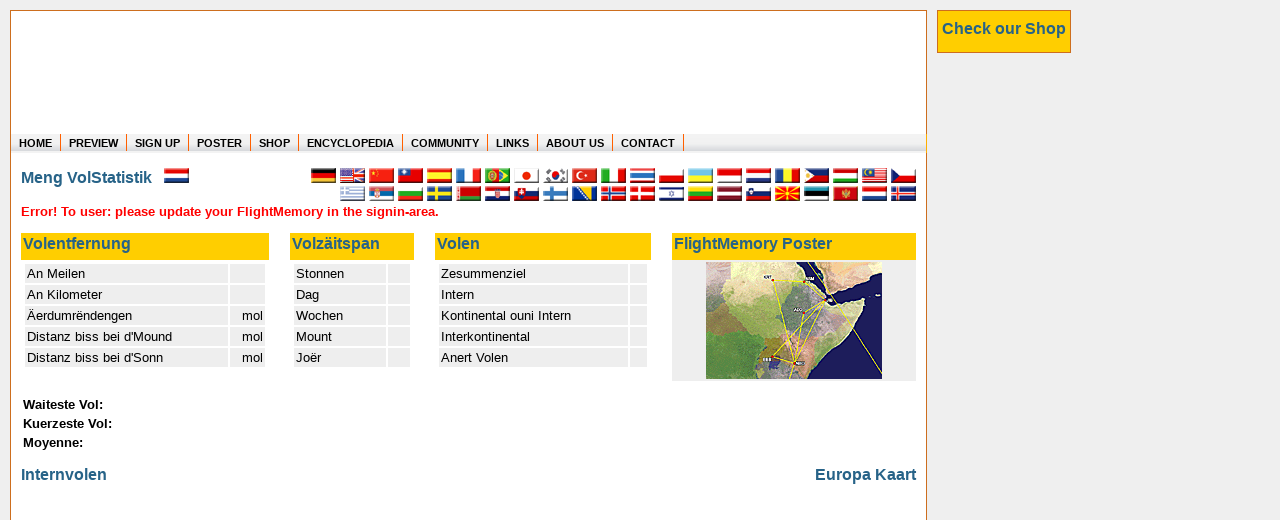

--- FILE ---
content_type: text/html; charset=utf-8
request_url: https://my.flightmemory.com/doorknob60/lu
body_size: 3574
content:
<!DOCTYPE HTML PUBLIC "-//W3C//DTD HTML 4.01 Transitional//EN">

<html>
<head>
	<meta http-equiv="Content-Type" content="text/html; charset=UTF-8">
	<meta http-equiv="content-language" content="lb">
	<title>Meng VolStatistik - Wèi wait sitt dir am ären Liewen schon geflunn ?</title>
	<meta name="keywords" content="Meng VolStatistik Wèi wait sitt dir am ären Liewen schon geflunn FlightMemory FlightStatistics Flight Fly Statistics Memory Analysis flown distance miles kilometer flightmiles flighttime flight time flightdistance distance flightroute flight route airline air line aviation aviation service airport air port airports">
	<meta name="description" content="Meng VolStatistik - Wèi wait sitt dir am ären Liewen schon geflunn ?">
	<meta name="author" content="Heret Informatik Service - www.heret.de - www.flugstatistik.de">
	<meta name="robots" content="INDEX,FOLLOW">
	<link rel="stylesheet" type="text/css" href="/lib/style.css" media="screen,print">
</head>

<body>

<div class="wrap clearfix">
  <div class="header">
		<a href="http://www.flightmemory.com/"><img src="/images/d.gif" alt="" width="205" height="123" border="0" align="left"></a>
		<img src="/images/d.gif" alt="" width="250" height="78" border="0"><br>
		<h2>Where in the world have you flown?<br>
		How long have you been in the air?<br>
		Create your own FlightMemory and see!</h2>
	</div>
  
  <div class="topnav" id="nav">
  <ul>
	  <li><a href="https://www.flightmemory.com/">HOME</a></li>
	  <li><a href="https://www.flightmemory.com/preview/">PREVIEW</a></li>
	  <li><a href="https://www.flightmemory.com/signup/">SIGN UP</a></li>
	  <li><a href="https://www.flightmemory.com/poster/">POSTER</a></li>
	  <li><a href="https://www.flightmemory.com/shop/">SHOP</a></li>
	  <li><a href="https://www.flightmemory.com/encyclopedia/">ENCYCLOPEDIA</a></li>
	  <li><a href="https://www.flightmemory.com/community/">COMMUNITY</a></li>
		<li><a href="https://www.flightmemory.com/links/">LINKS</a></li>
		<li><a href="https://www.flightmemory.com/about/">ABOUT US</a></li>
		<li><a href="https://www.flightmemory.com/contact/">CONTACT</a></li>
  </ul>
  </div>
	  
	

<div class="container clearfix">


<table width="100%" border="0" cellspacing="0" cellpadding="0">
	<tr valign="top">
		<td>
			<nobr><h3>Meng VolStatistik &nbsp; <img src="/flag/lu.png" title="Lëtzebuergesch (Luxembourgish)" width="25" height="15" border="0"></h3>
			
		</td>
		<td><img src="/images/d.gif" width=100 height=1></td>
		<td align="right" valign="top">                                                                                                           <!-- Muttersprachler: https://de.wikipedia.org/wiki/Liste_der_meistgesprochenen_Sprachen -->
			<a href="https://meine.flugstatistik.de/doorknob60/"><img src="/flag/de.png" title="deutsch" width="25" height="15" border="0"></a>  <!-- 105 -->
			<a href="https://my.flightmemory.com/doorknob60/"><img src="/flag/en.png" title="english" width="25" height="15" border="0"></a>     <!-- 370 -->
			<a href="/doorknob60/cn"><img src="/flag/cn.png" title="中文（简体） (Simplified Chinese)" width="25" height="15" border="0"></a>
			<a href="/doorknob60/tw"><img src="/flag/tw.png" title="繁體中文 (Traditiional Chinese)" width="25" height="15" border="0"></a>
			<a href="/doorknob60/es"><img src="/flag/es.png" title="espanol" width="25" height="15" border="0"></a>                         <!-- 463   -->
			<a href="/doorknob60/fr"><img src="/flag/fr.png" title="francais" width="25" height="15" border="0"></a>                        <!--  77   -->
			<a href="/doorknob60/pt"><img src="/flag/pt-br.png" title="portugues" width="25" height="15" border="0"></a>                    <!-- 228   -->
			<!--a href="/doorknob60/ru"><img src="/flag/ru.png" title="Русский (Russian)" width="25" height="15" border="0"></a-->               <!-- 154   -->
			<a href="/doorknob60/jp"><img src="/flag/jp.png" title="日本語 (Japanese)" width="25" height="15" border="0"></a>              <!-- 126   -->
			<a href="/doorknob60/kr"><img src="/flag/kr.png" title="한국어 (Korean)" width="25" height="15" border="0"></a>                  <!--  79   -->
			<a href="/doorknob60/tr"><img src="/flag/tr.png" title="türkçe (Turkish)" width="25" height="15" border="0"></a>                <!--  80   -->
			<a href="/doorknob60/it"><img src="/flag/it.png" title="italiano" width="25" height="15" border="0"></a>                        <!--  65   -->
			<a href="/doorknob60/th"><img src="/flag/th.png" title="ไทย (Thai)" width="25" height="15" border="0"></a>                       <!--  21   -->
			<a href="/doorknob60/pl"><img src="/flag/pl.png" title="polski" width="25" height="15" border="0"></a>                          <!--  48   -->
			<a href="/doorknob60/ua"><img src="/flag/ua.png" title="Українська (Ukrainian)" width="25" height="15" border="0"></a>          <!--  32   -->
			<a href="/doorknob60/id"><img src="/flag/id.png" title="indonesia" width="25" height="15" border="0"></a>                       <!--  21   -->
			<a href="/doorknob60/nl"><img src="/flag/nl.png" title="nederlands" width="25" height="15" border="0"></a>                      <!--  15   -->
			<a href="/doorknob60/ro"><img src="/flag/ro.png" title="română" width="25" height="15" border="0"></a>                          <!--  30   -->
			<a href="/doorknob60/ph"><img src="/flag/ph.png" title="Filipino" width="25" height="15" border="0"></a>                        <!--       -->
			<a href="/doorknob60/hu"><img src="/flag/hu.png" title="magyar (Hungarian)" width="25" height="15" border="0"></a>              <!--  13,5 -->
			<a href="/doorknob60/my"><img src="/flag/my.png" title="Bahasa Malaysia" width="25" height="15" border="0"></a>
			<a href="/doorknob60/cz"><img src="/flag/cz.png" title="česky (Czech)" width="25" height="15" border="0"></a>
			<a href="/doorknob60/gr"><img src="/flag/gr.png" title="Ελληνικά (Greek)" width="25" height="15" border="0"></a>
			<a href="/doorknob60/rs"><img src="/flag/rs.png" title="srpski (Serbian)" width="25" height="15" border="0"></a>
			<a href="/doorknob60/bg"><img src="/flag/bg.png" title="български (Bulgaria)" width="25" height="15" border="0"></a>
			<a href="/doorknob60/se"><img src="/flag/se.png" title="svenska (Swedish)" width="25" height="15" border="0"></a>
			<a href="/doorknob60/by"><img src="/flag/by.png" title="беларуская (Belarusan)" width="25" height="15" border="0"></a>
			<a href="/doorknob60/hr"><img src="/flag/hr.png" title="hrvatski jezik (Croatian)" width="25" height="15" border="0"></a>
			<a href="/doorknob60/sk"><img src="/flag/sk.png" title="slovensky (Slovak)" width="25" height="15" border="0"></a>
			<a href="/doorknob60/fi"><img src="/flag/fi.png" title="suomeksi (Finnish)" width="25" height="15" border="0"></a>
			<a href="/doorknob60/ba"><img src="/flag/ba.png" title="bosanski jezik (Bosnian)" width="25" height="15" border="0"></a>
			<a href="/doorknob60/no"><img src="/flag/no.png" title="norsk" width="25" height="15" border="0"></a>
			<a href="/doorknob60/dk"><img src="/flag/dk.png" title="dansk" width="25" height="15" border="0"></a>
			<a href="/doorknob60/il"><img src="/flag/il.png" title="עברית (Hebrew)" width="25" height="15" border="0"></a>
			<a href="/doorknob60/lt"><img src="/flag/lt.png" title="lietuviškai (Lithuanian)" width="25" height="15" border="0"></a>
			<a href="/doorknob60/lv"><img src="/flag/lv.png" title="latviešu (Latvian)" width="25" height="15" border="0"></a>
			<a href="/doorknob60/si"><img src="/flag/si.png" title="slovenščina (Slovene)" width="25" height="15" border="0"></a>
			<a href="/doorknob60/mk"><img src="/flag/mk.png" title="македонски јазик (Macedonian)" width="25" height="15" border="0"></a>
			<a href="/doorknob60/ee"><img src="/flag/ee.png" title="eesti keel (Estonian)" width="25" height="15" border="0"></a>
			<a href="/doorknob60/me"><img src="/flag/me.png" title="Crnogorski jezik (Montenegrin)" width="25" height="15" border="0"></a>
			<a href="/doorknob60/lu"><img src="/flag/lu.png" title="lëtzebuergesch (Luxembourgish)" width="25" height="15" border="0"></a>
			<a href="/doorknob60/is"><img src="/flag/is.png" title="Íslenska (Icelandic)" width="25" height="15" border="0"></a>
		</td>

	</tr>
</table>

<font class="error"><b>Error! To user: please update your FlightMemory in the signin-area.</b></font><br><br>

<table width="100%" border="0" cellspacing="0" cellpadding="2">
	<tr>
		<th><h3>Volentfernung</h3></th>
		<td>&nbsp;</td>
		<th><h3>Volzäitspan</h3></th>
		<td>&nbsp;</td>
		<th><h3>Volen</h3></th>
		<td>&nbsp;</td>
		<th align="right">
			<a href="https://www.flightmemory.com/poster/" style="text-decoration: none;"><h3>FlightMemory Poster</h3></a>
		</th>
	</tr>
	<tr valign="top">
		<td>
			<table width="100%" border="0" cellspacing="2" cellpadding="2">
				<tr class="liste"><td>An Meilen</td><td align="right"></td></tr>
				<tr class="liste"><td>An Kilometer</td><td align="right"></td></tr>
				<tr class="liste"><td>Äerdumrëndengen&nbsp;</td><td align="right"> mol</td></tr>
				<tr class="liste"><td>Distanz biss bei d'Mound</td><td align="right"> mol</td></tr>
				<tr class="liste"><td>Distanz biss bei d'Sonn</td><td align="right"> mol</td></tr>
			</table>
		</td>
		<td>&nbsp;&nbsp;&nbsp;</td>
		<td>
			<table width="100%" border="0" cellspacing="2" cellpadding="2">
				<tr class="liste"><td>Stonnen</td><td align="right">&nbsp;&nbsp;</td></tr>
				<tr class="liste"><td>Dag</td><td align="right"></td></tr>
				<tr class="liste"><td>Wochen</td><td align="right"></td></tr>
				<tr class="liste"><td>Mount&nbsp;</td><td align="right"></td></tr>
				<tr class="liste"><td>Joër</td><td align="right"></td></tr>
			</table>
		</td>
		<td>&nbsp;&nbsp;&nbsp;</td>
		<td>
			<table width="100%" border="0" cellspacing="2" cellpadding="2">
				<tr class="liste"><td>Zesummenziel</td><td align="right">&nbsp;&nbsp;</td></tr>
				<tr class="liste"><td>Intern</td><td align="right"></td></tr>
				<tr class="liste"><td>Kontinental ouni Intern&nbsp;</td><td align="right"></td></tr>
				<tr class="liste"><td>Interkontinental</td><td align="right"></td></tr>
				<tr class="liste"><td>Anert Volen</td><td align="right"></td></tr>
			</table>
		</td>
		<td>&nbsp;&nbsp;&nbsp;</td>
		<td align="center" class="liste">
			<a href="https://www.flightmemory.com/poster/"><img src="/images/poster_ani.gif" title="Schenkt ée Poster un dësen User ..." width="176" height="117" border="0"></a><br>
		</td>
	</tr>
</table>
<br>

<table border="0" cellspacing="0" cellpadding="2">
	<tr>
		<td><b>Waiteste Vol:</b></td>
		<td></td>
	</tr>
	
	<tr>
		<td><b>Kuerzeste Vol:&nbsp;</b></td>
		<td></td>
	</tr>
	<tr>
		<td><b>Moyenne:</b></td>
		<td></td>
	</tr>
</table>
<br>
<table width="100%" border="0" cellspacing="0" cellpadding="0">
	<tr valign="top">
		<td><h3>Internvolen</h3><img src="/maps/inland/../d.png" title="Deutschland" border="0"></th>
		
		<td align="right">
			<h3>Europa Kaart</h3>
			<a onclick="change_europa();"><img src="/maps/eug/../d.png" title="" width="430" height="300" border="0" name="europa"></a><br>
			<small>Klick op der Kaart fir ze vergréisseren</small>
		</td>
		
	</tr>
</table>





<table width="100%" border="0" cellspacing="0" cellpadding="0">
	<tr valign="top"><td colspan="2"><h3>Wëlt Kaart</h3></td></tr>
	<tr valign="top"><td colspan="2" align="center">
		<img src="/maps/welt/../d.png" title="" width="740" xheight="300" border="0">
	</td></tr>
</table>
<br>

<table border="0" cellspacing="0" cellpadding="0">
	<tr valign="top">
		<td>
			<h3>Top Ten Flughäfen</h3>
			<table border="0" cellspacing="2" cellpadding="2">
				<tr><th>#</th><th colspan="2">Flughafen&nbsp;</th><th>Total&nbsp;</th><th>Prozent</th></tr>
				
				<tr class="liste"><td colspan="5">Këng Data ageschrieden</td></tr>
			</table>
		</td>
		<td>&nbsp;&nbsp;</td>
		<td>
			<h3>Top Ten Airlines</h3>
			<table border="0" cellspacing="2" cellpadding="2">
				<tr><th>#</th><th>Airline&nbsp;</th><th>Total&nbsp;</th><th>Prozent</th></tr>
				
				<tr class="liste"><td colspan="4">Këng Data ageschrieden</td></tr>
			</table>
		</td>
		<td>&nbsp;&nbsp;</td>
		<td>
			<h3>Top Ten Fligertypen</h3>
			<table border="0" cellspacing="2" cellpadding="2">
				<tr><th>#</th><th>Fligertyp&nbsp;</th><th>Total&nbsp;</th><th>Prozent</th></tr>
				
				<tr class="liste"><td colspan="4">Këng Data ageschrieden</td></tr>
			</table>
		</td>
	</tr>
	<tr><td>&nbsp;</td></tr>
	<tr valign="top">
		<td>
			<h3>Top Ten Routen</h3>
			<table border="0" cellspacing="2" cellpadding="2">
				<tr><th>#</th><th>Réseau&nbsp;</th><th>Total&nbsp;</th><th>Prozent</th></tr>
				
				<tr class="liste"><td colspan="4">Këng Data ageschrieden</td></tr>
			</table>
		</td>
		<td>&nbsp;&nbsp;</td>
		<td colspan="3">
			<table width="100%" border="0" cellspacing="0" cellpadding="0">
				<tr valign="top">
					<td>
						<h3>Addéiert Infos</h3>
						<table border="0" cellspacing="2" cellpadding="2">
							
							
							
							
							
							
							
						</table>
					</td>
					<td align="right">&nbsp;</td>
				</tr>
			</table>
			<br>
		</td>
	</tr>
</table>


<SCRIPT language="JavaScript">
var europakarte='eug';
if (document.images) {
	eug=new Image();
	eug.src="/maps/eug/../d.png";
	euk=new Image();
	euk.src="/maps/euk/../d.png";
}
function change_europa() {
	if (europakarte == 'euk') {
		document ['europa'].src=eval("eug.src");
		europakarte='eug';
	}
	else {
		document ['europa'].src=eval("euk.src");
		europakarte='euk';
	}
}
</SCRIPT>


		</div>
	
		<div class="footer" id="footer">
		<a href="https://www.flightmemory.com/">home</a>&nbsp;&nbsp;:&nbsp;&nbsp;
		<a href="https://www.flightmemory.com/preview/">preview</a>&nbsp;&nbsp;:&nbsp;&nbsp;
		<a href="https://www.flightmemory.com/signup/">sign up</a>&nbsp;&nbsp;:&nbsp;&nbsp;
		<a href="https://www.flightmemory.com/poster/">poster</a>&nbsp;&nbsp;:&nbsp;&nbsp;
		<!--a href="https://www.flightmemory.com/links/">links</a>&nbsp;&nbsp;:&nbsp;&nbsp;-->
		<a href="https://www.flightmemory.com/about/">about us</a>&nbsp;&nbsp;:&nbsp;&nbsp;
		<a href="https://www.flightmemory.com/imprint.shtml">imprint</a>&nbsp;&nbsp;:&nbsp;&nbsp;
		<a href="https://www.flightmemory.com/contact/">contact</a>&nbsp;&nbsp;&nbsp;&nbsp;
		<small>&copy; 2007-2026 FlightMemory All Rights Reserved</small>
	</div>
</div>

<div class="commercial">
	<table border="0" cellspacing="2" cellpadding="2" bgcolor="#FFCE00" style="border-left: 1px solid #CD6E1E; border-right: 1px solid #CD6E1E; border-top: 1px solid #CD6E1E; border-bottom: 1px solid #CD6E1E;">
		<tr><td><a href="/shop/" style="text-decoration: none;"><h4>Check&nbsp;our&nbsp;Shop</h4></a></td></tr>
		
	</table>
<br>

<br>

</div>

</body>
</html>

